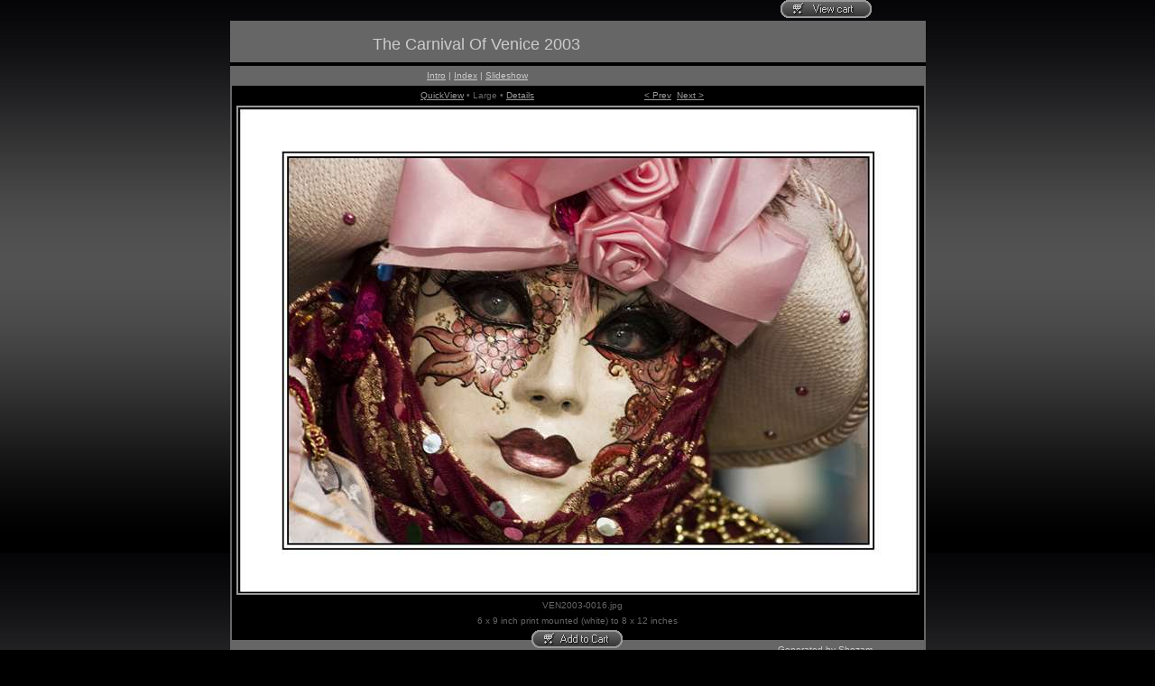

--- FILE ---
content_type: text/html
request_url: http://www.alanmassey.co.uk/Galleries/The%20Carnival%20Of%20Venice%202003/2/lg/VEN2003-0016.htm
body_size: 6436
content:
<!-- saved from url=(0013)about:internet -->
<!DOCTYPE html PUBLIC "-//W3C//DTD XHTML 1.0 Transitional//EN" "http://www.w3.org/TR/xhtml1/DTD/xhtml1-transitional.dtd"><html xmlns="http://www.w3.org/1999/xhtml"><head><title>VEN2003-0016.jpg</title><meta http-equiv="Page-Enter" content="progid:DXImageTransform.Microsoft.Fade(Duration=1)" /><meta http-equiv="Content-Type" content="text/html; charset=utf-8" /><meta name="DESCRIPTION" content="" /><meta name="Keywords" content="Carnival of Venice, Carnaval De Venise, Carnevale Di Venezia, Kanreval In Venedig, Venice, Italy, Carnival" /><meta name="GENERATOR" content="Gallery generated by Shozam 1.1.0.23. Create photo album Web pages and showcase your images with a little magic - fast, easy, intuitive." /><meta name="robots" content="all, index, follow" /><meta http-equiv="imagetoolbar" content="no" /><link rel="SHORTCUT ICON" href="../../favicon.ico" /><link href="../../theme/theme.css" rel="stylesheet" type="text/css" title="theme" /><script language="javascript" src="../../scripts/global.js" type="text/javascript"></script><script language="javascript" type="text/javascript"><!--
	function OpenSlideShow(URL)
	{
		var NewWinHeight = screen.height;
		var NewWinWidth  = screen.width;

		var NewWinPutX = 0;
		var NewWinPutY = 0;

		var TheNewWin = window.open(URL + '?16','SlideShow','left='+NewWinPutX+',top='+NewWinPutY+',height='+NewWinHeight+',width='+NewWinWidth+',fullscreen=yes,toolbar=no,location=no,directories=no,status=no,menubar=no,scrollbars=yes,resizable=no'); 
		TheNewWin.focus();
		TheNewWin.resizeTo(NewWinWidth, NewWinHeight);
		TheNewWin.moveTo(NewWinPutX, NewWinPutY);
	}
	--></script></head><body><div align="center"><div class="page"><div class="menu0"><div class="menu0Link"></div><div class="menu0Link2"><form target="paypal" action="https://www.paypal.com/cgi-bin/webscr" method="post"><input type="hidden" name="cmd" value="_cart" /><input type="hidden" name="business" VALUE="" /><input type="image" src="../../theme/images/viewCart.gif" border="0" name="submit" alt="View cart" /><input type="hidden" name="display" value="1" /></form></div></div><div class="header"><div class="title"><h1><a href="../../index.htm" target="_self">The Carnival Of Venice 2003</a></h1></div><div class="menu1"></div></div><div class="main"><div class="menu2"><div class="menu2L"><p><a href="../../index.htm" target="_self">Intro</a>
					| 
				<a href="../../indexGallery.htm" target="_self">Index</a>
					| 
				<a href="javascript:OpenSlideShow('../slideshow.htm');">Slideshow</a></p></div><div class="menu2R"><p></p></div></div><div class="menu3"><div class="menu3L"><div class="menu3L1"><p></p></div><div class="menu3L2"><p><a target="_self" href="../med/VEN2003-0016.htm">QuickView</a>
						 • 
					Large
						 • 
					<a target="_self" href="../details/VEN2003-0016.htm">Details</a></p></div><div class="menu3L3"><p><a target="_self" href="../lg/VEN2003-0015.htm">
								&lt; 
								Prev</a> 
							<a target="_self" href="../lg/VEN2003-0017.htm">Next &gt;
								</a></p></div></div><div align="left" class="menu3R"></div></div><div class="lgMin"><div class="lgImg"><a href="javascript:history.go(-1)" target="_self"><img alt="Click to go back" border="0" class="imgBorder" src="../imgLg/VEN2003-0016.jpg" /></a></div><div class="lgCaption"><p>VEN2003-0016.jpg</p></div><div></div><div class="buy"><p>6 x 9 inch print mounted (white) to 8 x 12 inches</p><form target="paypal" action="https://www.paypal.com/cgi-bin/webscr" method="post"><input type="image" src="../../theme/images/addToCart.gif" border="0" name="submit" alt="Add to cart" /><img alt="" border="0" src="https://www.paypal.com/en_US/i/scr/pixel.gif" width="1" height="1" /><input type="hidden" name="add" value="1" /><input type="hidden" name="cmd" value="_cart" /><input type="hidden" name="business" VALUE="alan.massey3@btopenworld.com" /><input type="hidden" name="item_name" VALUE="6 x 9 inch print mounted (white) to 8 x 12 inches" /><input type="hidden" name="item_number" VALUE="VEN2003-0016.jpg" /><input type="hidden" name="amount" VALUE="35.00" /><input type="hidden" name="currency_code" VALUE="GBP" /><input type="hidden" name="bn" value="PP-ShopCartBF" /></form><p>8 x 12 inch print mounted (white) to 11 x 14 inches</p><form target="paypal" action="https://www.paypal.com/cgi-bin/webscr" method="post"><input type="image" src="../../theme/images/addToCart.gif" border="0" name="submit" alt="Add to cart" /><img alt="" border="0" src="https://www.paypal.com/en_US/i/scr/pixel.gif" width="1" height="1" /><input type="hidden" name="add" value="1" /><input type="hidden" name="cmd" value="_cart" /><input type="hidden" name="business" VALUE="alan.massey3@btopenworld.com" /><input type="hidden" name="item_name" VALUE="8 x 12 inch print mounted (white) to 11 x 14 inches" /><input type="hidden" name="item_number" VALUE="VEN2003-0016.jpg" /><input type="hidden" name="amount" VALUE="55.00" /><input type="hidden" name="currency_code" VALUE="GBP" /><input type="hidden" name="bn" value="PP-ShopCartBF" /></form><p>12 x 16 inch print mounted (white) to 16 x 20 inches</p><form target="paypal" action="https://www.paypal.com/cgi-bin/webscr" method="post"><input type="image" src="../../theme/images/addToCart.gif" border="0" name="submit" alt="Add to cart" /><img alt="" border="0" src="https://www.paypal.com/en_US/i/scr/pixel.gif" width="1" height="1" /><input type="hidden" name="add" value="1" /><input type="hidden" name="cmd" value="_cart" /><input type="hidden" name="business" VALUE="alan.massey3@btopenworld.com" /><input type="hidden" name="item_name" VALUE="12 x 16 inch print mounted (white) to 16 x 20 inches" /><input type="hidden" name="item_number" VALUE="VEN2003-0016.jpg" /><input type="hidden" name="amount" VALUE="70.00" /><input type="hidden" name="currency_code" VALUE="GBP" /><input type="hidden" name="bn" value="PP-ShopCartBF" /></form></div><br></br></div><div class="menu2"><div class="menu2L"></div><div class="menu2R"><!-- WARNING: Shozam license agreement does not allow removal of following credit line. Go to http://www.shozam.com/support/ to ask about getting a different license. --><p><a href="http://www.shozam.com/go" target="_blank">
													Generated by Shozam
												</a></p></div></div></div><div class="invisible"><img src="../imgLg/VEN2003-0017.jpg" /></div></div></div></body></html>

--- FILE ---
content_type: text/css
request_url: http://www.alanmassey.co.uk/Galleries/The%20Carnival%20Of%20Venice%202003/theme/theme.css
body_size: 8387
content:
body
{
	background-attachment: fixed;
	background-color: #000000;
	background-image: url(images/tileBkgrd.jpg);
	color: #666666;
	font-family: Verdana, Arial, Helvetica, sans-serif;
	font-size: 10px;
	margin-bottom: 0px;
	margin-left: 0px;
	margin-right: 0px;
	margin-top: 0px;
}
p
{
	margin: 5px;
	padding: 0px;
}
a:link
{
	color: #999999;
	text-decoration: underline;
}
a:visited
{
	color: #999999;
	text-decoration: underline;
}
a:hover
{
	color: #FFFFFF;
	text-decoration: underline;
}
a:active
{
	color: #FFFFFF;
	text-decoration: underline;
}
h1
{
	font-family: Arial, Helvetica, sans-serif;
	font-size: 18px;
	font-weight: normal;
	margin-bottom: 5px;
	margin-left: 10px;
	margin-right: 10px;
	margin-top: 16px;
	padding: 0px;
	text-align: center;
}
h2
{
	font-family: Arial, Helvetica, sans-serif;
	font-size: 16px;
	margin-bottom: 5px;
	margin-left: 5px;
	margin-right: 5px;
	margin-top: 15px;
	padding: 0px;
}
.page
{
	width: 771px;
}
.header
{
	background-color: #666666;
	background-image: url(images/banner.gif);
	clear: both;
	display: block;
	height: 50px;
	margin-bottom: 0px;
	margin-top: 0px;
}
.title
{
	float: left;
	height: 50px;
	width: 547px;
}
.title a:link
{
	color: #cccccc;
	text-decoration: none;
}
.title a:visited
{
	color: #cccccc;
	text-decoration: none;
}
.title a:hover
{
	color: #ffffff;
	text-decoration: underline;
}
.title a:active
{
	color: #ffffff;
	text-decoration: underline;
}
.menu0
{
	clear: both;
	display: block;
	height: 23px;
}
.menu0 a:link
{
	text-decoration: none;
}
.menu0 a:visited
{
	text-decoration: none;
}
.menu0 a:hover
{
	text-decoration: underline;
}
.menu0 a:active
{
	text-decoration: underline;
}
.menu0Link
{
	clear: both;
	float: left;
	width: 547px;
}
.menu0Link2
{
	clear: right;
	float: right;
	width: 220px;
}
.menu1
{
	color: #cccccc;
	float: right;
	font-size: 10px;
	margin-top: 14px;
	text-align: center;
	width: 220px;
}
.menu1 a:link
{
	color: #cccccc;
	text-decoration: underline;
}
.menu1 a:visited
{
	color: #cccccc;
	text-decoration: underline;
}
.menu1 a:hover
{
	color: #ffffff;
	text-decoration: underline;
}
.menu1 a:active
{
	color: #ffffff;
	text-decoration: underline;
}
.menu2
{
	background-color: #666666;
	clear: both;
	color: #cccccc;
	font-family: Verdana, Arial, Helvetica, sans-serif;
	height: 22px;
}
.menu2 a:link
{
	color: #cccccc;
	text-decoration: underline;
}
.menu2 a:visited
{
	color: #cccccc;
	text-decoration: underline;
}
.menu2 a:hover
{
	color: #ffffff;
	text-decoration: underline;
}
.menu2 a:active
{
	color: #ffffff;
}
.menu2L
{
	clear: both;
	float: left;
	height: 22px;
	width: 545px;
}
.menu2R
{
	clear: right;
	float: right;
	height: 22px;
	width: 218px;
}
form
{
	display: inline;
	font-family: Verdana, Geneva, Arial, Helvetica, sans-serif;
	font-size: 10px;
	margin: 0px;
	padding: 0px;
}
select
{
	background-color: #EFF0F2;
	border: 1px solid #baba7f;
	color: #7f86c1;
	font-family: Verdana, Geneva, Arial, Helvetica, sans-serif;
	font-size: 10px;
	margin-bottom: 2px;
	margin-left: 2px;
	margin-right: 2px;
	margin-top: 2px;
}
.menu3
{
	clear: both;
	height: 22px;
}
.menu3L
{
	clear: right;
	float: left;
	height: 22px;
	text-align: center;
	width: 545px;
}
.menu3L1
{
	float: left;
	height: 22px;
	width: 20%;
}
.menu3L2
{
	float: left;
	height: 22px;
	width: 60%;
}
.menu3L3
{
	float: left;
	height: 22px;
	width: 20%;
}
.menu3R
{
	clear: right;
	float: right;
	height: 22px;
	width: 218px;
}
.main
{
	background-color: #000000;
	border-left-color: #666666;
	border-left-style: solid;
	border-left-width: 2px;
	border-right-color: #666666;
	border-right-style: solid;
	border-right-width: 2px;
}
.imgBorder
{
	border-color: #333333;
	border-style: solid;
	border-width: 2px;
	margin-bottom: 1px;
}
.protect
{
}
a:link .imgBorder
{
	border-color: #999999;
}
a:visited .imgBorder
{
	border-color: #666666;
}
a:hover .imgBorder
{
	border-color: #cccccc;
}
.vidBorder
{
}
.thmbBorderOn
{
	border-color: #ffffff;
	border-style: solid;
	border-width: 2px;
	margin-bottom: 5px;
	margin-left: 5px;
	margin-right: 0px;
	margin-top: 0px;
	vertical-align: text-top;
}
.thmbBorder
{
	border-color: #666666;
	border-style: solid;
	border-width: 2px;
	filter: Alpha(Opacity=80);
	margin-bottom: 5px;
	margin-left: 5px;
	margin-right: 0px;
	margin-top: 0px;
	opacity: 0.8;
	vertical-align: text-top;
}
a:link .thmbBorder
{
	border-color: #cccccc;
}
a:visited .thmbBorder
{
	border-color: #999999;
}
a:hover .thmbBorder
{
	border-color: #ffffff;
	filter: Alpha(Opacity=100);
	opacity: 1.0;
}
.contactx
{
	height: 200px;
	width: 757px;
}
.contactxMax
{
	width: 100%;
}
.contactxHead
{
	border-top-color: #666666;
	border-top-style: solid;
	border-top-width: 2px;
	clear: both;
	text-align: left;
}
.contactxImg
{
	float: left;
	height: 73px;
	padding-bottom: 3px;
	padding-left: 2px;
	padding-right: 3px;
	padding-top: 2px;
}
.journal
{
	clear: both;
}
.journalHead
{
	border-top-color: #666666;
	border-top-style: solid;
	border-top-width: 2px;
	float: left;
	font-weight: bold;
	padding-left: 5px;
	padding-right: 5px;
	text-align: left;
	width: 262px;
}
.journalAlbum
{
	float: left;
	padding-left: 5px;
	padding-right: 5px;
	text-align: left;
	width: 524px;
}
.journalCaption
{
	border-top-color: #333333;
	border-top-style: solid;
	border-top-width: 1px;
	float: left;
	font-size: 12px;
	font-weight: bold;
	padding-left: 5px;
	padding-right: 5px;
	text-align: left;
	width: 524px;
}
.journalDescr
{
	border-top-color: #333333;
	border-top-style: solid;
	border-top-width: 1px;
	float: left;
	padding-left: 5px;
	padding-right: 5px;
	text-align: left;
	width: 524px;
}
.journalExif
{
	border-top-color: #333333;
	border-top-style: solid;
	border-top-width: 1px;
	float: left;
	padding-left: 5px;
	padding-right: 5px;
	text-align: left;
	width: 262px;
}
.journalLeft
{
	float: left;
	width: 545px;
}
.journalImg
{
	clear: left;
	float: right;
	margin-right: 3px;
	width: 218px;
}
.introLeft
{
	background-image: url(images/introBkgrd.jpg);
	float: left;
}
.introRight
{
	clear: left;
	float: right;
	width: 220px;
}
.introAlbum
{
	clear: both;
	height: 67px;
	text-align: left;
}
.introThmb
{
	float: left;
	margin: 0px;
	padding: 0px;
	text-align: left;
}
.introDescr
{
	border-top-color: #666666;
	border-top-style: solid;
	border-top-width: 2px;
	float: right;
	text-align: left;
	width: 148px;
}
.buy
{
	text-align: center;
}
.medCaption
{
	clear: left;
	float: left;
	width: 547px;
}
.medImg
{
	clear: left;
	float: left;
	width: 547px;
}
.medThmb
{
	float: left;
	height: 432px;
	margin: 0px;
	padding: 0px;
	text-align: left;
}
.medRight
{
	clear: right;
	float: right;
	width: 220px;
}
.lgMin
{
	height: 592px;
}
.lgCaption
{
	clear: both;
	float: left;
	height: 22px;
	padding-left: 5px;
	padding-right: 5px;
	width: 767px;
}
.lgImg
{
}
.vidMin
{
	height: 592px;
}
.vidCaption
{
	clear: both;
	float: left;
	height: 22px;
	padding-left: 5px;
	padding-right: 5px;
	width: 767px;
}
.vidImg
{
}
.slideCaption
{
	clear: both;
	float: left;
	height: 22px;
	padding-bottom: 11px;
	padding-left: 5px;
	padding-right: 5px;
	padding-top: 11px;
	width: 767px;
}
.slideImg
{
}
.original
{
	background-color: #7f86c1;
	text-align: center;
}
.info
{
	clear: both;
}
.infoAlbum
{
	float: left;
	padding-left: 5px;
	padding-right: 5px;
	text-align: left;
	width: 524px;
}
.infoCaption
{
	border-top-color: #666666;
	border-top-style: solid;
	border-top-width: 2px;
	float: left;
	font-family: Arial, Helvetica, sans-serif;
	padding-left: 5px;
	padding-right: 5px;
	text-align: left;
	width: 524px;
}
.infoDescr
{
	float: left;
	padding-left: 5px;
	padding-right: 5px;
	text-align: left;
	width: 524px;
}
.infoLeft
{
	float: left;
	width: 545px;
}
.infoImg
{
	clear: left;
	float: right;
	margin-right: 3px;
	width: 218px;
}
#Table1
{
	font-size: 10px;
}
.invisible
{
	display: none;
}


--- FILE ---
content_type: application/javascript
request_url: http://www.alanmassey.co.uk/Galleries/The%20Carnival%20Of%20Venice%202003/scripts/global.js
body_size: 3071
content:
/*------------------------------------------------------------------
Scripts generated with Shozam [put long WGW version number goes here]
------------------------------------------------------------------*/

/*------------------------------------------------------------------
Utilities
------------------------------------------------------------------*/
function MM_swapImgRestore() { //v3.0
  var i,x,a=document.MM_sr; for(i=0;a&&i<a.length&&(x=a[i])&&x.oSrc;i++) x.src=x.oSrc;
}

function MM_preloadImages() { //v3.0
  var d=document; if(d.images){ if(!d.MM_p) d.MM_p=new Array();
    var i,j=d.MM_p.length,a=MM_preloadImages.arguments; for(i=0; i<a.length; i++)
    if (a[i].indexOf("#")!=0){ d.MM_p[j]=new Image; d.MM_p[j++].src=a[i];}}
}

function MM_findObj(n, d) { //v4.0
  var p,i,x;  if(!d) d=document; if((p=n.indexOf("?"))>0&&parent.frames.length) {
    d=parent.frames[n.substring(p+1)].document; n=n.substring(0,p);}
  if(!(x=d[n])&&d.all) x=d.all[n]; for (i=0;!x&&i<d.forms.length;i++) x=d.forms[i][n];
  for(i=0;!x&&d.layers&&i<d.layers.length;i++) x=MM_findObj(n,d.layers[i].document);
  if(!x && document.getElementById) x=document.getElementById(n); return x;
}

function MM_swapImage() { //v3.0
  var i,j=0,x,a=MM_swapImage.arguments; document.MM_sr=new Array; for(i=0;i<(a.length-2);i+=3)
   if ((x=MM_findObj(a[i]))!=null){document.MM_sr[j++]=x; if(!x.oSrc) x.oSrc=x.src; x.src=a[i+2];}
}
/*------------------------------------------------------------------
Jump menu drop down list selector (not used yet but leave in for future use)
------------------------------------------------------------------*/
function MM_jumpMenu(targ,selObj,restore){ //v3.0
  eval(targ+".location='"+selObj.options[selObj.selectedIndex].value+"'");
  if (restore) selObj.selectedIndex=0;
}

/*------------------------------------------------------------------
Pop-up window of original resolution image
DEVNOTE: I think this is not be needed and can be deleted
------------------------------------------------------------------*/
var newWindow = null;

function closeWin(){
	if (newWindow != null){
		if(!newWindow.closed)
			newWindow.close();
	}
}

function popUpWin(url, type, strWidth, strHeight){
	
	closeWin();
	
	if (type == "fullScreen"){
		strWidth = screen.availWidth - 10;
		strHeight = screen.availHeight - 160;
	}
	
	var tools="";
	if (type == "standard" || type == "fullScreen") tools = "resizable,toolbar=yes,location=yes,scrollbars=yes,menubar=yes,width="+strWidth+",height="+strHeight;
	if (type == "console") tools = "resizable,toolbar=no,location=no,scrollbars=no,width="+strWidth+",height="+strHeight;
	if (type == "consoleWithScroll") tools = "resizable=yes,toolbar=no,location=no,scrollbars=yes,width="+strWidth+",height="+strHeight;
	newWindow = window.open(url, 'newWin', tools);
	newWindow.focus();
}

function HTMLDecode(s)
{
	s = s.replace(new RegExp(/&lt;/gi), "<");
	s = s.replace(new RegExp(/&gt;/gi), ">");
	s = s.replace(new RegExp(/&amp;/gi), "&");
	return s;
}